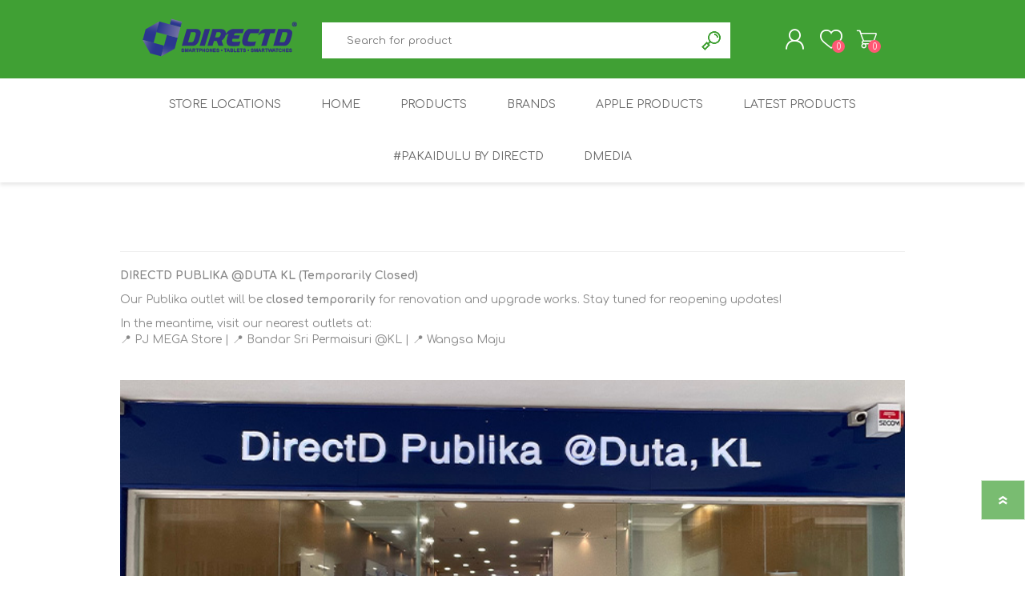

--- FILE ---
content_type: text/html; charset=utf-8
request_url: https://directd.com.my/kl
body_size: 10092
content:
<!DOCTYPE html><html lang=iv dir=ltr class=html-topic-page><head><title>DirectD Retail &amp; Wholesale Sdn. Bhd. - Online Store. DirectD Publika @Duta, KL (under renovation)</title><meta charset=UTF-8><meta name=description content=""><meta name=keywords content=""><meta name=generator content=nopCommerce><meta name=viewport content="width=device-width, initial-scale=1.0, minimum-scale=1.0, maximum-scale=2.0"><script async src="https://www.googletagmanager.com/gtag/js?id=G-NWN9Q33SKF"></script><script>function gtag(){dataLayer.push(arguments)}window.dataLayer=window.dataLayer||[];gtag("js",new Date);gtag("config","G-NWN9Q33SKF")</script><link rel=stylesheet href="/css/Topic.Head.styles.css?v=ok3YoSty3FkkAA_hOEaA6H20e60"><link rel=preload as=font href=/Themes/Prisma/Content/font/prisma.woff crossorigin><link href="https://fonts.googleapis.com/css?family=Comfortaa:400,700|Fira+Sans:400,700|Open+Sans:400,700|Playfair+Display:400,700&amp;subset=cyrillic,cyrillic-ext,greek,greek-ext,latin-ext&amp;display=swap" rel=stylesheet><body class="topic-page-body font-comfortaa item-type-1"><input name=__RequestVerificationToken type=hidden value=CfDJ8GxmJVaTyoBMnspoPkKtAPjJamhzdsZa5zP5AmKjJZQ9SaslZQKVbTR1O5tyUzilx09A4o_cG1bgOC_BejqHX2G1uisncy5yGJFnxqODYK-VC3dPvb8wL4yV25LKeFb1Jbz3JHZLIHZPN-vzc9iEmuY><div class=ajax-loading-block-window style=display:none></div><div id=dialog-notifications-success title=Notification style=display:none></div><div id=dialog-notifications-error title=Error style=display:none></div><div id=dialog-notifications-warning title=Warning style=display:none></div><div id=bar-notification class=bar-notification-container data-close=Close></div><!--[if lte IE 7]><div style=clear:both;height:59px;text-align:center;position:relative><a href=http://www.microsoft.com/windows/internet-explorer/default.aspx target=_blank> <img src=/Themes/Prisma/Content/img/ie_warning.jpg height=42 width=820 alt="You are using an outdated browser. For a faster, safer browsing experience, upgrade for free today."> </a></div><![endif]--><div class=master-wrapper-page><div class=master-header-wrapper-parent><div class=master-header-wrapper><div class=header-wrapper><div class=header><div class=header-logo><a href="/" class=logo> <img alt="DirectD Retail &amp; Wholesale Sdn Bhd (201301004348 / 1034191-M)" src=https://www.directd.com.my/images/thumbs/0039789.png></a></div><div class=header-links-wrapper><div class=header-selectors-wrapper></div><div class=header-links><ul><li><a href="/register?returnUrl=%2Fkl" class=ico-register>Register</a><li><a href="/login?returnUrl=%2Fkl" class=ico-login>Log in</a><li id=topcartlink><a href=/cart class=ico-cart> <span class=cart-label>Shopping Cart</span> <span class=cart-qty>0</span> </a></ul></div><div id=flyout-cart class=flyout-cart data-removeitemfromcarturl=/PrismaTheme/RemoveItemFromCart data-flyoutcarturl=/PrismaTheme/FlyoutShoppingCart><span class=cart-qty>0</span><div class=mini-shopping-cart><div class=count>You have no items in your shopping cart.</div></div></div></div><div class="search-box store-search-box"><form method=get id=small-search-box-form action=/search><input type=text class=search-box-text id=small-searchterms autocomplete=off name=q placeholder="Search for product" aria-label="Search store">  <input type=hidden class=instantSearchResourceElement data-highlightfirstfoundelement=true data-minkeywordlength=2 data-defaultproductsortoption=5 data-instantsearchurl=/instantSearchFor data-searchpageurl=/search data-searchinproductdescriptions=true data-numberofvisibleproducts=20 data-noresultsresourcetext=" No data found."> <button type=submit class="button-1 search-box-button">Search</button></form></div></div><div class=responsive-nav-wrapper-parent><div class=responsive-nav-wrapper><div class=menu-title><span>Menu</span></div><div class=search-wrap><span>Search</span></div><div class=personal-button id=header-links-opener><span>Personal menu</span></div><div class=wishlist-button><a href=/wishlist class=ico-wishlist> <span class=wishlist-label>Wishlist</span> <span class=wishlist-qty>0</span> </a></div><div class=shopping-cart-link><a href=/cart>Shopping Cart</a> <span class=cart-qty>0</span></div></div></div></div></div><div class=overlayOffCanvas></div><div class=header-menu><div class=navigation-wrapper><div class=close-menu><span>Close</span></div></div><ul class=mega-menu data-isrtlenabled=false data-enableclickfordropdown=false><li><a href=http://www.directd.com.my/shop-location title="Store Locations" target=_blank><span> Store Locations</span></a><li><a href="/" title=Home><span> Home</span></a><li class="has-sublist with-dropdown-in-grid"><span class="with-subcategories single-item-categories labelfornextplusbutton">Products</span><div class="dropdown categories fullWidth boxes-7"><div class=row-wrapper><div class=row><div class=box><div class=picture-title-wrap><div class=title><a href=/gamer-corner title="Gamer's Corner"><span>Gamer&#x27;s Corner</span></a></div><div class=picture><a href=/gamer-corner title="Show products in category Gamer's Corner"> <img class=lazy alt="Picture for category Gamer's Corner" src="[data-uri]" data-original=https://www.directd.com.my/images/thumbs/0051569_gamers-corner_103.png> </a></div></div></div><div class=box><div class=picture-title-wrap><div class=title><a href=/mi-eco-system title="XIAOMI ECO SYSTEM"><span>XIAOMI ECO SYSTEM</span></a></div><div class=picture><a href=/mi-eco-system title="Show products in category XIAOMI ECO SYSTEM"> <img class=lazy alt="Picture for category XIAOMI ECO SYSTEM" src="[data-uri]" data-original=https://www.directd.com.my/images/thumbs/0053402_xiaomi-eco-system_103.png> </a></div></div></div><div class=box><div class=picture-title-wrap><div class=title><a href=/iot title=IOT><span>IOT</span></a></div><div class=picture><a href=/iot title="Show products in category IOT"> <img class=lazy alt="Picture for category IOT" src="[data-uri]" data-original=https://www.directd.com.my/images/thumbs/0053403_iot_103.png> </a></div></div></div><div class=box><div class=picture-title-wrap><div class=title><a href=/air-purifiers title="Air Purifier"><span>Air Purifier</span></a></div><div class=picture><a href=/air-purifiers title="Show products in category Air Purifier"> <img class=lazy alt="Picture for category Air Purifier" src="[data-uri]" data-original=https://www.directd.com.my/images/thumbs/0051620_air-purifier_103.gif> </a></div></div></div><div class=box><div class=picture-title-wrap><div class=title><a href=/smartphone title=SmartPhone><span>SmartPhone</span></a></div><div class=picture><a href=/smartphone title="Show products in category SmartPhone"> <img class=lazy alt="Picture for category SmartPhone" src="[data-uri]" data-original=https://www.directd.com.my/images/thumbs/0053404_smartphone_103.png> </a></div></div></div><div class=box><div class=picture-title-wrap><div class=title><a href=/tablet title=Tablet><span>Tablet</span></a></div><div class=picture><a href=/tablet title="Show products in category Tablet"> <img class=lazy alt="Picture for category Tablet" src="[data-uri]" data-original=https://www.directd.com.my/images/thumbs/0053405_tablet_103.png> </a></div></div></div><div class=box><div class=picture-title-wrap><div class=title><a href=/smartwatch-wearables title=Smartwatch><span>Smartwatch</span></a></div><div class=picture><a href=/smartwatch-wearables title="Show products in category Smartwatch"> <img class=lazy alt="Picture for category Smartwatch" src="[data-uri]" data-original=https://www.directd.com.my/images/thumbs/0053406_smartwatch_103.png> </a></div></div></div></div><div class=row><div class=box><div class=picture-title-wrap><div class=title><a href=/accessories title=Accessories><span>Accessories</span></a></div><div class=picture><a href=/accessories title="Show products in category Accessories"> <img class=lazy alt="Picture for category Accessories" src="[data-uri]" data-original=https://www.directd.com.my/images/thumbs/0053407_accessories_103.png> </a></div></div></div><div class=box><div class=picture-title-wrap><div class=title><a href=/laptop title=Laptop><span>Laptop</span></a></div><div class=picture><a href=/laptop title="Show products in category Laptop"> <img class=lazy alt="Picture for category Laptop" src="[data-uri]" data-original=https://www.directd.com.my/images/thumbs/0056664_laptop_103.png> </a></div></div></div><div class=box><div class=picture-title-wrap><div class=title><a href=/drone title=Drone><span>Drone</span></a></div><div class=picture><a href=/drone title="Show products in category Drone"> <img class=lazy alt="Picture for category Drone" src="[data-uri]" data-original=https://www.directd.com.my/images/thumbs/0056665_drone_103.png> </a></div></div></div><div class=box><div class=picture-title-wrap><div class=title><a href=/gamepad title=GamePad><span>GamePad</span></a></div><div class=picture><a href=/gamepad title="Show products in category GamePad"> <img class=lazy alt="Picture for category GamePad" src="[data-uri]" data-original=https://www.directd.com.my/images/thumbs/0055430_gamepad_103.png> </a></div></div></div><div class=box><div class=picture-title-wrap><div class=title><a href=/tv-media title="TV &amp; Media"><span>TV &amp; Media</span></a></div><div class=picture><a href=/tv-media title="Show products in category TV &amp; Media"> <img class=lazy alt="Picture for category TV &amp; Media" src="[data-uri]" data-original=https://www.directd.com.my/images/thumbs/0052595_tv-media_103.png> </a></div></div></div><div class=box><div class=picture-title-wrap><div class=title><a href=/tws-earbuds title="TWS Earbuds (True Wireless Type)"><span>TWS Earbuds (True Wireless Type)</span></a></div><div class=picture><a href=/tws-earbuds title="Show products in category TWS Earbuds (True Wireless Type)"> <img class=lazy alt="Picture for category TWS Earbuds (True Wireless Type)" src="[data-uri]" data-original=https://www.directd.com.my/images/thumbs/0065203_tws-earbuds-true-wireless-type_103.jpeg> </a></div></div></div><div class=empty-box></div></div></div></div><li class="has-sublist with-dropdown-in-grid"><a class=with-subcategories href=/manufacturer/all title=Brands><span>Brands</span></a><div class="dropdown manufacturers fullWidth boxes-8"><div class=row-wrapper><div class=row><div class=box><div class=title><a class=manufacturer href=/acer title=Acer><span>Acer</span></a></div><div class=picture><a class=manufacturer href=/acer title=Acer> <img class=lazy src="[data-uri]" data-original=https://www.directd.com.my/images/thumbs/0053741_acer_150.png alt="Picture for category Acer" title="Picture for category Acer"> </a></div></div><div class=box><div class=title><a class=manufacturer href=/amazfit title=AMAZFIT><span>AMAZFIT</span></a></div><div class=picture><a class=manufacturer href=/amazfit title=AMAZFIT> <img class=lazy src="[data-uri]" data-original=https://www.directd.com.my/images/thumbs/0059910_amazfit_150.png alt="Picture for category AMAZFIT" title="Picture for category AMAZFIT"> </a></div></div><div class=box><div class=title><a class=manufacturer href=/asus title=ASUS><span>ASUS</span></a></div><div class=picture><a class=manufacturer href=/asus title=ASUS> <img class=lazy src="[data-uri]" data-original=https://www.directd.com.my/images/thumbs/0053743_asus_150.png alt="Picture for category ASUS" title="Picture for category ASUS"> </a></div></div><div class=box><div class=title><a class=manufacturer href=/ddpai title=DDPAI><span>DDPAI</span></a></div><div class=picture><a class=manufacturer href=/ddpai title=DDPAI> <img class=lazy src="[data-uri]" data-original=https://www.directd.com.my/images/thumbs/0052844_ddpai_150.png alt="Picture for category DDPAI" title="Picture for category DDPAI"> </a></div></div><div class=box><div class=title><a class=manufacturer href=/dji title=DJI><span>DJI</span></a></div><div class=picture><a class=manufacturer href=/dji title=DJI> <img class=lazy src="[data-uri]" data-original=https://www.directd.com.my/images/thumbs/0053745_dji_150.png alt="Picture for category DJI" title="Picture for category DJI"> </a></div></div><div class=box><div class=title><a class=manufacturer href=/huawei title=HUAWEI><span>HUAWEI</span></a></div><div class=picture><a class=manufacturer href=/huawei title=HUAWEI> <img class=lazy src="[data-uri]" data-original=https://www.directd.com.my/images/thumbs/0053740_huawei_150.png alt="Picture for category HUAWEI" title="Picture for category HUAWEI"> </a></div></div><div class=box><div class=title><a class=manufacturer href=/honor title=HONOR><span>HONOR</span></a></div><div class=picture><a class=manufacturer href=/honor title=HONOR> <img class=lazy src="[data-uri]" data-original=https://www.directd.com.my/images/thumbs/0052850_honor_150.png alt="Picture for category HONOR" title="Picture for category HONOR"> </a></div></div><div class=box><div class=title><a class=manufacturer href=/infinix title=Infinix><span>Infinix</span></a></div><div class=picture><a class=manufacturer href=/infinix title=Infinix> <img class=lazy src="[data-uri]" data-original=https://www.directd.com.my/images/thumbs/0049184_infinix_150.png alt="Picture for category Infinix" title="Picture for category Infinix"> </a></div></div></div><div class=row><div class=box><div class=title><a class=manufacturer href=/iqoo title=iQOO><span>iQOO</span></a></div><div class=picture><a class=manufacturer href=/iqoo title=iQOO> <img class=lazy src="[data-uri]" data-original=https://www.directd.com.my/images/thumbs/0065596_iqoo_150.jpeg alt="Picture for category iQOO" title="Picture for category iQOO"> </a></div></div><div class=box><div class=title><a class=manufacturer href=/lenovo title=LENOVO><span>LENOVO</span></a></div><div class=picture><a class=manufacturer href=/lenovo title=LENOVO> <img class=lazy src="[data-uri]" data-original=https://www.directd.com.my/images/thumbs/0053746_lenovo_150.png alt="Picture for category LENOVO" title="Picture for category LENOVO"> </a></div></div><div class=box><div class=title><a class=manufacturer href=/meizu title=Meizu><span>Meizu</span></a></div><div class=picture><a class=manufacturer href=/meizu title=Meizu> <img class=lazy src="[data-uri]" data-original=https://www.directd.com.my/images/thumbs/0061661_meizu_150.jpeg alt="Picture for category Meizu" title="Picture for category Meizu"> </a></div></div><div class=box><div class=title><a class=manufacturer href=/nubia title="NUBIA / REDMAGIC"><span>NUBIA / REDMAGIC</span></a></div><div class=picture><a class=manufacturer href=/nubia title="NUBIA / REDMAGIC"> <img class=lazy src="[data-uri]" data-original=https://www.directd.com.my/images/thumbs/0053123_nubia-redmagic_150.png alt="Picture for category NUBIA / REDMAGIC" title="Picture for category NUBIA / REDMAGIC"> </a></div></div><div class=box><div class=title><a class=manufacturer href=/nothing title=Nothing><span>Nothing</span></a></div><div class=picture><a class=manufacturer href=/nothing title=Nothing> <img class=lazy src="[data-uri]" data-original=https://www.directd.com.my/images/thumbs/0053722_nothing_150.jpeg alt="Picture for category Nothing" title="Picture for category Nothing"> </a></div></div><div class=box><div class=title><a class=manufacturer href=/one-plus title=OnePlus><span>OnePlus</span></a></div><div class=picture><a class=manufacturer href=/one-plus title=OnePlus> <img class=lazy src="[data-uri]" data-original=https://www.directd.com.my/images/thumbs/0052222_oneplus_150.png alt="Picture for category OnePlus" title="Picture for category OnePlus"> </a></div></div><div class=box><div class=title><a class=manufacturer href=/oppo title=OPPO><span>OPPO</span></a></div><div class=picture><a class=manufacturer href=/oppo title=OPPO> <img class=lazy src="[data-uri]" data-original=https://www.directd.com.my/images/thumbs/0053723_oppo_150.jpeg alt="Picture for category OPPO" title="Picture for category OPPO"> </a></div></div><div class=box><div class=title><a class=manufacturer href=/poco title=POCO><span>POCO</span></a></div><div class=picture><a class=manufacturer href=/poco title=POCO> <img class=lazy src="[data-uri]" data-original=https://www.directd.com.my/images/thumbs/0053724_poco_150.png alt="Picture for category POCO" title="Picture for category POCO"> </a></div></div></div><div class=row><div class=box><div class=title><a class=manufacturer href=/qcy title=QCY><span>QCY</span></a></div><div class=picture><a class=manufacturer href=/qcy title=QCY> <img class=lazy src="[data-uri]" data-original=https://www.directd.com.my/images/thumbs/0056604_qcy_150.png alt="Picture for category QCY" title="Picture for category QCY"> </a></div></div><div class=box><div class=title><a class=manufacturer href=/razer-3 title=Razer><span>Razer</span></a></div><div class=picture><a class=manufacturer href=/razer-3 title=Razer> <img class=lazy src="[data-uri]" data-original=https://www.directd.com.my/images/thumbs/0050954_razer_150.jpeg alt="Picture for category Razer" title="Picture for category Razer"> </a></div></div><div class=box><div class=title><a class=manufacturer href=/realme title=realme><span>realme</span></a></div><div class=picture><a class=manufacturer href=/realme title=realme> <img class=lazy src="[data-uri]" data-original=https://www.directd.com.my/images/thumbs/0052149_realme_150.png alt="Picture for category realme" title="Picture for category realme"> </a></div></div><div class=box><div class=title><a class=manufacturer href=/roborock title=Roborock><span>Roborock</span></a></div><div class=picture><a class=manufacturer href=/roborock title=Roborock> <img class=lazy src="[data-uri]" data-original=https://www.directd.com.my/images/thumbs/0067145_roborock_150.webp alt="Picture for category Roborock" title="Picture for category Roborock"> </a></div></div><div class=box><div class=title><a class=manufacturer href=/samsung title=SAMSUNG><span>SAMSUNG</span></a></div><div class=picture><a class=manufacturer href=/samsung title=SAMSUNG> <img class=lazy src="[data-uri]" data-original=https://www.directd.com.my/images/thumbs/0050958_samsung_150.png alt="Picture for category SAMSUNG" title="Picture for category SAMSUNG"> </a></div></div><div class=box><div class=title><a class=manufacturer href=/tecno title=TECNO><span>TECNO</span></a></div><div class=picture><a class=manufacturer href=/tecno title=TECNO> <img class=lazy src="[data-uri]" data-original=https://www.directd.com.my/images/thumbs/0062240_tecno_150.png alt="Picture for category TECNO" title="Picture for category TECNO"> </a></div></div><div class=box><div class=title><a class=manufacturer href=/vivo-smart-phone title=VIVO><span>VIVO</span></a></div><div class=picture><a class=manufacturer href=/vivo-smart-phone title=VIVO> <img class=lazy src="[data-uri]" data-original=https://www.directd.com.my/images/thumbs/0050957_vivo_150.png alt="Picture for category VIVO" title="Picture for category VIVO"> </a></div></div><div class=box><div class=title><a class=manufacturer href=/xiaomi title=XIAOMI><span>XIAOMI</span></a></div><div class=picture><a class=manufacturer href=/xiaomi title=XIAOMI> <img class=lazy src="[data-uri]" data-original=https://www.directd.com.my/images/thumbs/0050955_xiaomi_150.png alt="Picture for category XIAOMI" title="Picture for category XIAOMI"> </a></div></div></div><div class=row><div class=box><div class=title><a class=manufacturer href=/zte title=ZTE><span>ZTE</span></a></div><div class=picture><a class=manufacturer href=/zte title=ZTE> <img class=lazy src="[data-uri]" data-original=https://www.directd.com.my/images/thumbs/0050956_zte_150.png alt="Picture for category ZTE" title="Picture for category ZTE"> </a></div></div><div class=box><div class=title><a class=manufacturer href=/mi-aiot title="Mi AIOT"><span>Mi AIOT</span></a></div><div class=picture><a class=manufacturer href=/mi-aiot title="Mi AIOT"> <img class=lazy src="[data-uri]" data-original=https://www.directd.com.my/images/thumbs/0053726_mi-aiot_150.png alt="Picture for category Mi AIOT" title="Picture for category Mi AIOT"> </a></div></div><div class=box><div class=title><a class=manufacturer href=/harmankardon title="Harman Kardon"><span>Harman Kardon</span></a></div><div class=picture><a class=manufacturer href=/harmankardon title="Harman Kardon"> <img class=lazy src="[data-uri]" data-original=https://www.directd.com.my/images/thumbs/0059830_harman-kardon_150.jpeg alt="Picture for category Harman Kardon" title="Picture for category Harman Kardon"> </a></div></div><div class=box><div class=title><a class=manufacturer href=/amazingthing title="AMAZINGthing Accessories"><span>AMAZINGthing Accessories</span></a></div><div class=picture><a class=manufacturer href=/amazingthing title="AMAZINGthing Accessories"> <img class=lazy src="[data-uri]" data-original=https://www.directd.com.my/images/thumbs/0053729_amazingthing-accessories_150.png alt="Picture for category AMAZINGthing Accessories" title="Picture for category AMAZINGthing Accessories"> </a></div></div><div class=box><div class=title><a class=manufacturer href=/mcdodo title=Mcdodo><span>Mcdodo</span></a></div><div class=picture><a class=manufacturer href=/mcdodo title=Mcdodo> <img class=lazy src="[data-uri]" data-original=https://www.directd.com.my/images/thumbs/0053730_mcdodo_150.png alt="Picture for category Mcdodo" title="Picture for category Mcdodo"> </a></div></div><div class=box><div class=title><a class=manufacturer href=/smartmi title=smartmi><span>smartmi</span></a></div><div class=picture><a class=manufacturer href=/smartmi title=smartmi> <img class=lazy src="[data-uri]" data-original=https://www.directd.com.my/images/thumbs/0051864_smartmi_150.png alt="Picture for category smartmi" title="Picture for category smartmi"> </a></div></div><div class=box><div class=title><a class=manufacturer href=/gaabor title=GAABOR><span>GAABOR</span></a></div><div class=picture><a class=manufacturer href=/gaabor title=GAABOR> <img class=lazy src="[data-uri]" data-original=https://www.directd.com.my/images/thumbs/0053731_gaabor_150.jpeg alt="Picture for category GAABOR" title="Picture for category GAABOR"> </a></div></div><div class=box><div class=title><a class=manufacturer href=/gopro title="GoPro "><span>GoPro </span></a></div><div class=picture><a class=manufacturer href=/gopro title="GoPro "> <img class=lazy src="[data-uri]" data-original=https://www.directd.com.my/images/thumbs/0060960_gopro_150.png alt="Picture for category GoPro " title="Picture for category GoPro "> </a></div></div></div><div class=row><div class=box><div class=title><a class=manufacturer href=/garmin title=GARMIN><span>GARMIN</span></a></div><div class=picture><a class=manufacturer href=/garmin title=GARMIN> <img class=lazy src="[data-uri]" data-original=https://www.directd.com.my/images/thumbs/0055356_garmin_150.png alt="Picture for category GARMIN" title="Picture for category GARMIN"> </a></div></div><div class=box><div class=title><a class=manufacturer href=/imou title=Imou><span>Imou</span></a></div><div class=picture><a class=manufacturer href=/imou title=Imou> <img class=lazy src="[data-uri]" data-original=https://www.directd.com.my/images/thumbs/0060154_imou_150.webp alt="Picture for category Imou" title="Picture for category Imou"> </a></div></div><div class=box><div class=title><a class=manufacturer href=/anker title=Anker><span>Anker</span></a></div><div class=picture><a class=manufacturer href=/anker title=Anker> <img class=lazy src="[data-uri]" data-original=https://www.directd.com.my/images/thumbs/0055473_anker_150.jpeg alt="Picture for category Anker" title="Picture for category Anker"> </a></div></div><div class=empty-box></div><div class=empty-box></div><div class=empty-box></div><div class=empty-box></div><div class=empty-box></div></div></div></div><li><a href=http://apple.directd.com.my title="Apple Products"><span> Apple Products</span></a><li><a href=/newproducts title="Latest Products"><span> Latest Products</span></a><li><a href=/pakaidulu-by-directd title="#PakaiDULU by DirectD" target=_blank><span> #PakaiDULU by DirectD</span></a><li><a href="https://www.directdmedia.com/" title=DMedia target=_blank><span> DMedia</span></a></ul><div class=menu-title><span>Menu</span></div><ul class=mega-menu-responsive><li><a href=http://www.directd.com.my/shop-location title="Store Locations" target=_blank><span> Store Locations</span></a><li><a href="/" title=Home><span> Home</span></a><li class=has-sublist><span class="with-subcategories single-item-categories labelfornextplusbutton">Products</span><div class=plus-button></div><div class=sublist-wrap><div class=navigation-wrapper><div class=close-menu><span>Close</span></div><div class=back-button><span>back</span></div></div><ul class=sublist><li><a class=lastLevelCategory href=/gamer-corner title="Gamer's Corner"><span>Gamer&#x27;s Corner</span></a><li><a class=lastLevelCategory href=/mi-eco-system title="XIAOMI ECO SYSTEM"><span>XIAOMI ECO SYSTEM</span></a><li><a class=lastLevelCategory href=/iot title=IOT><span>IOT</span></a><li><a class=lastLevelCategory href=/air-purifiers title="Air Purifier"><span>Air Purifier</span></a><li><a class=lastLevelCategory href=/smartphone title=SmartPhone><span>SmartPhone</span></a><li><a class=lastLevelCategory href=/tablet title=Tablet><span>Tablet</span></a><li><a class=lastLevelCategory href=/smartwatch-wearables title=Smartwatch><span>Smartwatch</span></a><li><a class=lastLevelCategory href=/accessories title=Accessories><span>Accessories</span></a><li><a class=lastLevelCategory href=/laptop title=Laptop><span>Laptop</span></a><li><a class=lastLevelCategory href=/drone title=Drone><span>Drone</span></a><li><a class=lastLevelCategory href=/gamepad title=GamePad><span>GamePad</span></a><li><a class=lastLevelCategory href=/tv-media title="TV &amp; Media"><span>TV &amp; Media</span></a><li><a class=lastLevelCategory href=/tws-earbuds title="TWS Earbuds (True Wireless Type)"><span>TWS Earbuds (True Wireless Type)</span></a></ul></div><li class=has-sublist><a class=with-subcategories href=/manufacturer/all title=Brands><span>Brands</span></a><div class=plus-button></div><div class=sublist-wrap><div class=navigation-wrapper><div class=close-menu><span>Close</span></div><div class=back-button><span>back</span></div></div><ul class=sublist><li><a href=/acer title=Acer><span>Acer</span></a><li><a href=/amazfit title=AMAZFIT><span>AMAZFIT</span></a><li><a href=/asus title=ASUS><span>ASUS</span></a><li><a href=/ddpai title=DDPAI><span>DDPAI</span></a><li><a href=/dji title=DJI><span>DJI</span></a><li><a href=/huawei title=HUAWEI><span>HUAWEI</span></a><li><a href=/honor title=HONOR><span>HONOR</span></a><li><a href=/infinix title=Infinix><span>Infinix</span></a><li><a href=/iqoo title=iQOO><span>iQOO</span></a><li><a href=/lenovo title=LENOVO><span>LENOVO</span></a><li><a href=/meizu title=Meizu><span>Meizu</span></a><li><a href=/nubia title="NUBIA / REDMAGIC"><span>NUBIA / REDMAGIC</span></a><li><a href=/nothing title=Nothing><span>Nothing</span></a><li><a href=/one-plus title=OnePlus><span>OnePlus</span></a><li><a href=/oppo title=OPPO><span>OPPO</span></a><li><a href=/poco title=POCO><span>POCO</span></a><li><a href=/qcy title=QCY><span>QCY</span></a><li><a href=/razer-3 title=Razer><span>Razer</span></a><li><a href=/realme title=realme><span>realme</span></a><li><a href=/roborock title=Roborock><span>Roborock</span></a><li><a href=/samsung title=SAMSUNG><span>SAMSUNG</span></a><li><a href=/tecno title=TECNO><span>TECNO</span></a><li><a href=/vivo-smart-phone title=VIVO><span>VIVO</span></a><li><a href=/xiaomi title=XIAOMI><span>XIAOMI</span></a><li><a href=/zte title=ZTE><span>ZTE</span></a><li><a href=/mi-aiot title="Mi AIOT"><span>Mi AIOT</span></a><li><a href=/harmankardon title="Harman Kardon"><span>Harman Kardon</span></a><li><a href=/amazingthing title="AMAZINGthing Accessories"><span>AMAZINGthing Accessories</span></a><li><a href=/mcdodo title=Mcdodo><span>Mcdodo</span></a><li><a href=/smartmi title=smartmi><span>smartmi</span></a><li><a href=/gaabor title=GAABOR><span>GAABOR</span></a><li><a href=/gopro title="GoPro "><span>GoPro </span></a><li><a href=/garmin title=GARMIN><span>GARMIN</span></a><li><a href=/imou title=Imou><span>Imou</span></a><li><a href=/anker title=Anker><span>Anker</span></a></ul></div><li><a href=http://apple.directd.com.my title="Apple Products"><span> Apple Products</span></a><li><a href=/newproducts title="Latest Products"><span> Latest Products</span></a><li><a href=/pakaidulu-by-directd title="#PakaiDULU by DirectD" target=_blank><span> #PakaiDULU by DirectD</span></a><li><a href="https://www.directdmedia.com/" title=DMedia target=_blank><span> DMedia</span></a></ul><ul class=mega-menu data-isrtlenabled=false data-enableclickfordropdown=false></ul><div class=menu-title><span>Menu</span></div><ul class=mega-menu-responsive></ul></div></div><div class=master-wrapper-content><div class=quickViewData data-productselector=.product-item data-productselectorchild=".buttons-wrapper .buttons" data-retrievequickviewurl=/quickviewdata data-quickviewbuttontext="Quick View" data-quickviewbuttontitle="Quick View" data-isquickviewpopupdraggable=True data-enablequickviewpopupoverlay=True data-accordionpanelsheightstyle=content data-getquickviewbuttonroute=/getquickviewbutton></div><div id=product-ribbon-info data-productid=0 data-productboxselector=".product-item, .item-holder" data-productboxpicturecontainerselector=".picture, .item-picture" data-productpagepicturesparentcontainerselector=.product-essential data-productpagebugpicturecontainerselector=.picture data-retrieveproductribbonsurl=/RetrieveProductRibbons></div><div class=master-column-wrapper><div class=center-1><div class="page topic-page" id=ph-topic><div class=page-title id=ph-title></div><div class=page-body><p><strong>DIRECTD PUBLIKA @DUTA KL (Temporarily Closed)</strong><p data-start=66 data-end=243>Our Publika outlet will be <strong data-start=149 data-end=171>closed temporarily</strong> for renovation and upgrade works. Stay tuned for reopening updates!<p data-start=245 data-end=360>In the meantime, visit our nearest outlets at:<br data-start=291 data-end=294>📍 PJ MEGA Store | 📍 Bandar Sri Permaisuri @KL | 📍 Wangsa Maju<p><strong>&nbsp;</strong><p><img src=https://www.directd.com.my/Images/uploaded/location/mappublika.jpg alt="" width=960><img src="/images/uploaded/outlet/outlets/Biz Hour- DirectD Publika.jpg" alt="" width=100%><p><strong>A1-UG1-05, Solaris Dutamas, Jalan Dutamas 1, 50480 Kuala Lumpur</strong><p><a href=https://goo.gl/maps/HuKYoiRYzks target=_blank rel=noopener><img src=https://www.directd.com.my/Images/uploaded/Info%20All%20Outlet%20Pages/Google%20maps%20icon.png alt="" width=84></a>&nbsp;<br><a href=https://maps.app.goo.gl/Bp3svFdBxP4kKLs49 target=_blank rel=noopener><img src=https://www.directd.com.my/images/uploaded/GoogleMaps-Icon-alone-1.webp alt="" width=6%></a> <strong><a href="https://www.waze.com/en/live-map/directions/my/wilayah-persekutuan-kuala-lumpur/kuala-lumpur/directd-publika-@-dutamas-kl?place=ChIJByTBM15IzDERrIhG4XJ_yXQ" target=_blank rel=noopener><img src=https://www.directd.com.my/images/uploaded/download.png alt="" width=6%></a></strong> &nbsp;<br>(Click on any of the icon to navigate your GPS to DirectD Publika @ KL outlet!)<br><br><strong><a href=tel:60196177813 target=_blank rel=noopener><img src=https://www.directd.com.my/images/uploaded/8418629.png alt="" width=46 height=46></a> </strong><strong>Hunting Hotline: 019-6177813&nbsp;</strong><p><strong><a href="https://api.whatsapp.com/send?phone=60196177813" target=_blank rel=noopener><img src=https://www.directd.com.my/images/uploaded/WhatsApp_icon.png.webp alt="" width=4%></a> WhatsApp: 019-6177813<br></strong>(Click on the icon to WhatsApp with our Reps)<p><strong>&nbsp;</strong><p>&nbsp;<p><img src=https://www.directd.com.my/Images/uploaded/Info%20All%20Outlet%20Pages/KL/Publika-outlet.png alt="" width=960></div></div></div></div></div><div class=footer><div class="footer-upper electronics-pattern"><div class=newsletter><div class=title><strong>Newsletter</strong></div><div class=newsletter-subscribe id=newsletter-subscribe-block><div class=newsletter-email><input id=newsletter-email class=newsletter-subscribe-text placeholder="Enter your email here..." aria-label="Subscribe to our newsletter and get latest updates and promotion" type=email name=NewsletterEmail> <button type=button id=newsletter-subscribe-button class="button-1 newsletter-subscribe-button">Subscribe</button></div><div class=newsletter-validation><span id=subscribe-loading-progress style=display:none class=please-wait>Wait...</span> <span class=field-validation-valid data-valmsg-for=NewsletterEmail data-valmsg-replace=true></span></div></div><div class=newsletter-result id=newsletter-result-block></div></div></div><div class=footer-middle><div class=footer-block><div class=title><strong>About DirectD</strong></div><ul class=list><li><a href=/announcement>Announcement</a><li><a href=/about-us>About Us</a><li><a href=/career>Career</a><li><a href=/press-release>Press Release</a><li><a href=/contactus>Contact Us</a></ul></div><div class=footer-block><div class=title><strong>DirectD Location</strong></div><ul class=list><li><a href=/customer/info>Customer info</a><li><a href=/customer/addresses>Addresses</a><li><a href=/order/history>My Orders</a><li><a href=/cart>Shopping Cart</a><li><a href=/sj>DirectD Subang Jaya</a><li><a href=/pj>DirectD Gadget MEGA Store @PJ</a><li><a href=/kl>DirectD Publika @Duta, KL (under renovation)</a><li><a href=/kajang>DirectD Digital Mall @Kajang</a><li><a href=/mi-store-1u>DirectD Mi Store @1Utama</a><li><a href=/tsb>DirectD TSB @Sg Buloh</a><li><a href=/wm>DirectD Wangsa Maju</a><li><a href=/kb>DirectD KB @Kelantan</a><li><a href=/kuantan>DirectD Flagship Store @Kuantan</a><li><a href=/dkk>DirectD KK @Sabah</a><li><a href=/penang>DirectD BM @Penang</a><li><a href=/bsp-cheras>DirectD Bandar Sri Permaisuri @KL</a><li><a href=/seremban>DirectD Gateway @Seremban</a><li><a href=/bangi>DirectD Bangi</a><li><a href=/senawang>DirectD Senawang @Seremban</a><li><a href=/mi-store-pj>Xiaomi Mi Store @Federal Highway P.Jaya</a><li><a href=/suria-kk>DirectD Suria @KK</a><li><a href=/vivacity-kuching>DirectD VivaCity Mall Kuching</a><li><a href=/bukitraja>DirectD Bukit Raja @Klang</a><li><a href=/alorsetar>DirectD Alor Setar @Kedah</a><li><a href=/kotatinggi>DirectD Kota Tinggi @Johor</a><li><a href=/ipoh>DirectD Mydin Meru @Ipoh</a><li><a href=/jb>DirectD Bandar Baru Uda @JB</a></ul></div><div class=footer-block><div class=title><strong>Shopping Guide</strong></div><ul class=list><li><a href=/search>Search</a><li><a href=/news>Announcement</a><li><a href=/compareproducts>Compare products list</a><li><a href=/newproducts>Latest Products</a><li><a href=/safeguardprodd>SafeGuard Pro</a><li><a href=/safeguardpro-diamond>SafeGuard Pro Diamond</a><li><a href=/dd123>DirectD 123</a><li><a href=/unifi>Unifi</a><li><a href=/pakaidulu-by-directd>#PakaiDULU by DirectD</a><li><a href=/ddcare>DirectD Care</a><li><a href=/dew>Extended Warranty Plus</a><li><a href=/faqs>Frequently Asked Questions</a><li><a href=/hotel-voucher>Hotel Voucher</a><li><a href=/payment-method>Payment Methods</a><li><a href=/tc>Warranty Policy</a><li><a href=/conditions-of-use>Conditions of Use</a><li><a href=/upload-payment-proof-guide>Upload Payment Proof Guide</a><li><a href=/privacy>Privacy Info</a></ul></div><div><div class=title><strong>Follow us</strong></div><ul class=list><li><ul class=social-sharing><li><a target=_blank class=facebook href=http://www.facebook.com/DirectD.MY rel="noopener noreferrer" aria-label=Facebook></a><li><a target=_blank class=youtube href=https://www.youtube.com/@DirectDMedia rel="noopener noreferrer" aria-label=YouTube></a><li><a target=_blank class=instagram href=https://www.instagram.com/directdmedia rel="noopener noreferrer" aria-label=Instagram></a></ul><li class=address><span>No. 64 Jalan SS15/4B, Subang Jaya</span><li class=phone><span>+603-56211355</span></ul></div></div><div class=footer-lower><div class=footer-lower-wrapper><div class=footer-disclaimer>Copyright &copy; 2026 DirectD Retail & Wholesale Sdn Bhd (201301004348 / 1034191-M). All rights reserved.</div></div></div></div><div class=filter-options><div class=filters-button><span>Filters</span></div><div class=product-sorting-mobile>Sort</div><div class=product-display-mobile>display</div></div></div><div class=scroll-back-button id=goToTop></div><script src="/js/Topic.Footer.scripts.js?v=F6ZTrgj4ejFV5vsYB2DnKvh9sa8"></script><script>$(document).ready(function(){$(".header").on("mouseenter","#topcartlink",function(){$("#flyout-cart").addClass("active")});$(".header").on("mouseleave","#topcartlink",function(){$("#flyout-cart").removeClass("active")});$(".header").on("mouseenter","#flyout-cart",function(){$("#flyout-cart").addClass("active")});$(".header").on("mouseleave","#flyout-cart",function(){$("#flyout-cart").removeClass("active")})})</script><script id=instantSearchItemTemplate type=text/x-kendo-template>
    <div class="instant-search-item" data-url="${ data.CustomProperties.Url }">
        <a class="iOS-temp" href="${ data.CustomProperties.Url }">
            <div class="img-block">
                <img src="${ data.DefaultPictureModel.ImageUrl }" alt="${ data.Name }" title="${ data.Name }" style="border: none">
            </div>
            <div class="detail">
                <div class="title">${ data.Name }</div>
                <div class="price"># var price = ""; if (data.ProductPrice.Price) { price = data.ProductPrice.Price } # #= price #</div>           
            </div>
        </a>
    </div>
</script><script>$("#small-search-box-form").on("submit",function(n){$("#small-searchterms").val()==""&&(alert("Please enter some search keyword"),$("#small-searchterms").focus(),n.preventDefault())})</script><script>var localized_data={AjaxCartFailure:"Failed to add the product. Please refresh the page and try one more time."};AjaxCart.init(!1,".cart-qty",".wishlist-qty","#flyout-cart",localized_data)</script><script>function newsletter_subscribe(n){var i=$("#subscribe-loading-progress"),t;i.show();t={subscribe:n,email:$("#newsletter-email").val()};addAntiForgeryToken(t);$.ajax({cache:!1,type:"POST",url:"/subscribenewsletter",data:t,success:function(n){$("#newsletter-result-block").html(n.Result);n.Success?($("#newsletter-subscribe-block").hide(),$("#newsletter-result-block").show()):$("#newsletter-result-block").fadeIn("slow").delay(2e3).fadeOut("slow")},error:function(){alert("Failed to subscribe.")},complete:function(){i.hide()}})}$(document).ready(function(){$("#newsletter-subscribe-button").on("click",function(){newsletter_subscribe("true")});$("#newsletter-email").on("keydown",function(n){if(n.keyCode==13)return $("#newsletter-subscribe-button").trigger("click"),!1})})</script><script>var ifr=document.getElementById("JotFormIFrame-232042559367459"),src,iframeParams;ifr&&(src=ifr.src,iframeParams=[],window.location.href&&window.location.href.indexOf("?")>-1&&(iframeParams=iframeParams.concat(window.location.href.substr(window.location.href.indexOf("?")+1).split("&"))),src&&src.indexOf("?")>-1&&(iframeParams=iframeParams.concat(src.substr(src.indexOf("?")+1).split("&")),src=src.substr(0,src.indexOf("?"))),iframeParams.push("isIframeEmbed=1"),ifr.src=src+"?"+iframeParams.join("&"));window.handleIFrameMessage=function(n){var t,r,i,u,f;if(typeof n.data!="object"&&(t=n.data.split(":"),iframe=t.length>2?document.getElementById("JotFormIFrame-"+t[t.length-1]):document.getElementById("JotFormIFrame"),iframe)){switch(t[0]){case"scrollIntoView":iframe.scrollIntoView();break;case"setHeight":iframe.style.height=t[1]+"px";!isNaN(t[1])&&parseInt(iframe.style.minHeight)>parseInt(t[1])&&(iframe.style.minHeight=t[1]+"px");break;case"collapseErrorPage":iframe.clientHeight>window.innerHeight&&(iframe.style.height=window.innerHeight+"px");break;case"reloadPage":window.location.reload();break;case"loadScript":if(!window.isPermitted(n.origin,["jotform.com","jotform.pro"]))break;r=t[1];t.length>3&&(r=t[1]+":"+t[2]);i=document.createElement("script");i.src=r;i.type="text/javascript";document.body.appendChild(i);break;case"exitFullscreen":window.document.exitFullscreen?window.document.exitFullscreen():window.document.mozCancelFullScreen?window.document.mozCancelFullScreen():window.document.mozCancelFullscreen?window.document.mozCancelFullScreen():window.document.webkitExitFullscreen?window.document.webkitExitFullscreen():window.document.msExitFullscreen&&window.document.msExitFullscreen()}u=n.origin.indexOf("jotform")>-1?!0:!1;u&&"contentWindow"in iframe&&"postMessage"in iframe.contentWindow&&(f={docurl:encodeURIComponent(document.URL),referrer:encodeURIComponent(document.referrer)},iframe.contentWindow.postMessage(JSON.stringify({type:"urls",value:f}),"*"))}};window.isPermitted=function(n,t){var u=document.createElement("a"),i,r;return u.href=n,i=u.hostname,r=!1,typeof i!="undefined"?(t.forEach(function(n){(i.slice(-1*n.length-1)===".".concat(n)||i===n)&&(r=!0)}),r):void 0};window.addEventListener?window.addEventListener("message",handleIFrameMessage,!1):window.attachEvent&&window.attachEvent("onmessage",handleIFrameMessage)</script>